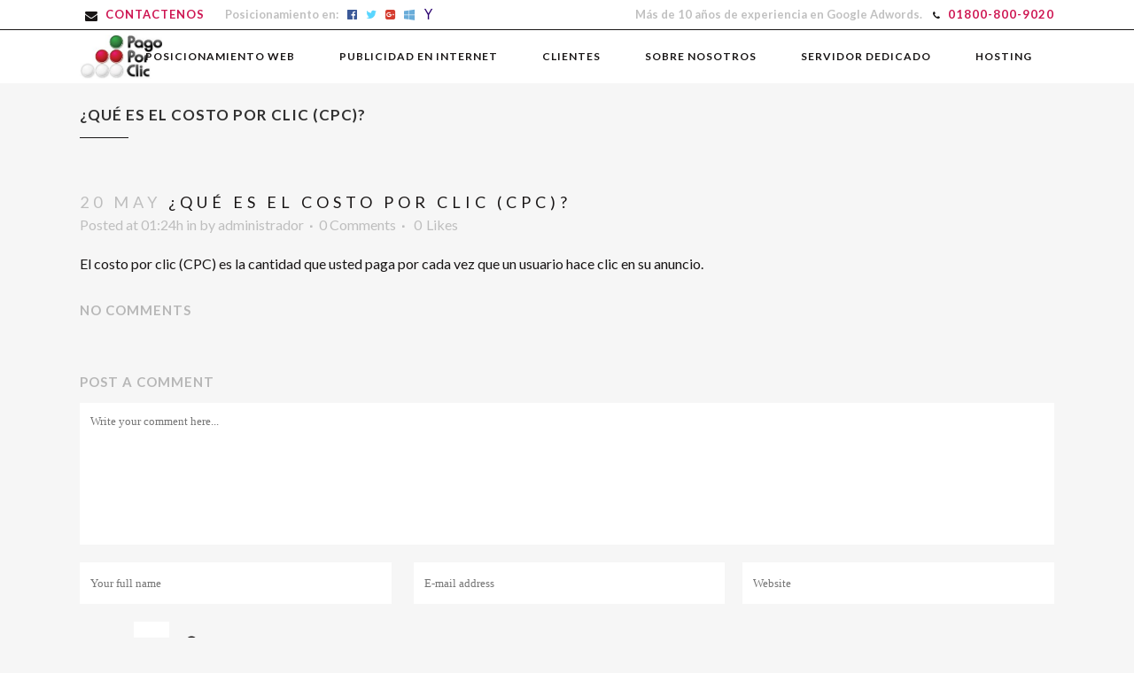

--- FILE ---
content_type: text/html; charset=UTF-8
request_url: http://www.pagoporclicmexico.com/newsite/ufaqs/costo-clic-cpc/
body_size: 50467
content:
<!DOCTYPE html>
<html lang="es-MX" prefix="og: http://ogp.me/ns#">
<head>
	<meta charset="UTF-8" />
	
	<title>¿Qué es el Costo Por Clic (CPC)? - PagoporClic Mexico</title>

				<meta name="viewport" content="width=device-width,initial-scale=1,user-scalable=no">
		
	<link rel="profile" href="http://gmpg.org/xfn/11" />
	<link rel="pingback" href="http://www.pagoporclicmexico.com/newsite/xmlrpc.php" />
	<link rel="shortcut icon" type="image/x-icon" href="http://www.pagoporclicmexico.com/newsite/wp-content/uploads/2016/05/favicon.ico">
	<link rel="apple-touch-icon" href="http://www.pagoporclicmexico.com/newsite/wp-content/uploads/2016/05/favicon.ico"/>
	<link href='//fonts.googleapis.com/css?family=Lekton:100,400,300,600,700,500,200&amp;subset=latin,latin-ext' rel='stylesheet' type='text/css'>
<link href='//fonts.googleapis.com/css?family=Lato:200,300,400,600,800&amp;subset=latin,latin-ext' rel='stylesheet' type='text/css'>

<!-- This site is optimized with the Yoast SEO plugin v4.2 - https://yoast.com/wordpress/plugins/seo/ -->
<meta name="robots" content="noindex,follow"/>
<link rel="canonical" href="http://www.pagoporclicmexico.com/newsite/ufaqs/costo-clic-cpc/" />
<meta property="og:locale" content="es_MX" />
<meta property="og:type" content="article" />
<meta property="og:title" content="¿Qué es el Costo Por Clic (CPC)? - PagoporClic Mexico" />
<meta property="og:description" content="El costo por clic (CPC) es la cantidad que usted paga por cada vez que un usuario hace clic en su anuncio." />
<meta property="og:url" content="http://www.pagoporclicmexico.com/newsite/ufaqs/costo-clic-cpc/" />
<meta property="og:site_name" content="PagoporClic Mexico" />
<meta name="twitter:card" content="summary" />
<meta name="twitter:description" content="El costo por clic (CPC) es la cantidad que usted paga por cada vez que un usuario hace clic en su anuncio." />
<meta name="twitter:title" content="¿Qué es el Costo Por Clic (CPC)? - PagoporClic Mexico" />
<!-- / Yoast SEO plugin. -->

<link rel='dns-prefetch' href='//fonts.googleapis.com' />
<link rel='dns-prefetch' href='//s.w.org' />
<link rel="alternate" type="application/rss+xml" title="PagoporClic Mexico &raquo; Feed" href="http://www.pagoporclicmexico.com/newsite/feed/" />
<link rel="alternate" type="application/rss+xml" title="PagoporClic Mexico &raquo; RSS de los comentarios" href="http://www.pagoporclicmexico.com/newsite/comments/feed/" />
<link rel="alternate" type="application/rss+xml" title="PagoporClic Mexico &raquo; ¿Qué es el Costo Por Clic (CPC)? RSS de los comentarios" href="http://www.pagoporclicmexico.com/newsite/ufaqs/costo-clic-cpc/feed/" />
		<script type="text/javascript">
			window._wpemojiSettings = {"baseUrl":"https:\/\/s.w.org\/images\/core\/emoji\/2.2.1\/72x72\/","ext":".png","svgUrl":"https:\/\/s.w.org\/images\/core\/emoji\/2.2.1\/svg\/","svgExt":".svg","source":{"concatemoji":"http:\/\/www.pagoporclicmexico.com\/newsite\/wp-includes\/js\/wp-emoji-release.min.js?ver=4.7.29"}};
			!function(t,a,e){var r,n,i,o=a.createElement("canvas"),l=o.getContext&&o.getContext("2d");function c(t){var e=a.createElement("script");e.src=t,e.defer=e.type="text/javascript",a.getElementsByTagName("head")[0].appendChild(e)}for(i=Array("flag","emoji4"),e.supports={everything:!0,everythingExceptFlag:!0},n=0;n<i.length;n++)e.supports[i[n]]=function(t){var e,a=String.fromCharCode;if(!l||!l.fillText)return!1;switch(l.clearRect(0,0,o.width,o.height),l.textBaseline="top",l.font="600 32px Arial",t){case"flag":return(l.fillText(a(55356,56826,55356,56819),0,0),o.toDataURL().length<3e3)?!1:(l.clearRect(0,0,o.width,o.height),l.fillText(a(55356,57331,65039,8205,55356,57096),0,0),e=o.toDataURL(),l.clearRect(0,0,o.width,o.height),l.fillText(a(55356,57331,55356,57096),0,0),e!==o.toDataURL());case"emoji4":return l.fillText(a(55357,56425,55356,57341,8205,55357,56507),0,0),e=o.toDataURL(),l.clearRect(0,0,o.width,o.height),l.fillText(a(55357,56425,55356,57341,55357,56507),0,0),e!==o.toDataURL()}return!1}(i[n]),e.supports.everything=e.supports.everything&&e.supports[i[n]],"flag"!==i[n]&&(e.supports.everythingExceptFlag=e.supports.everythingExceptFlag&&e.supports[i[n]]);e.supports.everythingExceptFlag=e.supports.everythingExceptFlag&&!e.supports.flag,e.DOMReady=!1,e.readyCallback=function(){e.DOMReady=!0},e.supports.everything||(r=function(){e.readyCallback()},a.addEventListener?(a.addEventListener("DOMContentLoaded",r,!1),t.addEventListener("load",r,!1)):(t.attachEvent("onload",r),a.attachEvent("onreadystatechange",function(){"complete"===a.readyState&&e.readyCallback()})),(r=e.source||{}).concatemoji?c(r.concatemoji):r.wpemoji&&r.twemoji&&(c(r.twemoji),c(r.wpemoji)))}(window,document,window._wpemojiSettings);
		</script>
		<style type="text/css">
img.wp-smiley,
img.emoji {
	display: inline !important;
	border: none !important;
	box-shadow: none !important;
	height: 1em !important;
	width: 1em !important;
	margin: 0 .07em !important;
	vertical-align: -0.1em !important;
	background: none !important;
	padding: 0 !important;
}
</style>
<link rel='stylesheet' id='layerslider-css'  href='http://www.pagoporclicmexico.com/newsite/wp-content/plugins/LayerSlider/static/css/layerslider.css?ver=5.6.7' type='text/css' media='all' />
<link rel='stylesheet' id='ls-google-fonts-css'  href='http://fonts.googleapis.com/css?family=Lato:100,300,regular,700,900%7COpen+Sans:300%7CIndie+Flower:regular%7COswald:300,regular,700&#038;subset=latin%2Clatin-ext' type='text/css' media='all' />
<link rel='stylesheet' id='cptch_stylesheet-css'  href='http://www.pagoporclicmexico.com/newsite/wp-content/plugins/captcha/css/front_end_style.css?ver=4.2.8' type='text/css' media='all' />
<link rel='stylesheet' id='dashicons-css'  href='http://www.pagoporclicmexico.com/newsite/wp-includes/css/dashicons.min.css?ver=4.7.29' type='text/css' media='all' />
<link rel='stylesheet' id='cptch_desktop_style-css'  href='http://www.pagoporclicmexico.com/newsite/wp-content/plugins/captcha/css/desktop_style.css?ver=4.2.8' type='text/css' media='all' />
<link rel='stylesheet' id='rs-plugin-settings-css'  href='http://www.pagoporclicmexico.com/newsite/wp-content/plugins/revslider/public/assets/css/settings.css?ver=5.2.5.1' type='text/css' media='all' />
<style id='rs-plugin-settings-inline-css' type='text/css'>
#rs-demo-id {}
</style>
<link rel='stylesheet' id='ewd-ufaq-style-css'  href='http://www.pagoporclicmexico.com/newsite/wp-content/plugins/ultimate-faqs/css/ewd-ufaq-styles.css?ver=4.7.29' type='text/css' media='all' />
<link rel='stylesheet' id='ewd-ufaq-rrssb-css'  href='http://www.pagoporclicmexico.com/newsite/wp-content/plugins/ultimate-faqs/css/rrssb-min.css?ver=4.7.29' type='text/css' media='all' />
<link rel='stylesheet' id='default_style-css'  href='http://www.pagoporclicmexico.com/newsite/wp-content/themes/pagoporclic/style.css?ver=4.7.29' type='text/css' media='all' />
<link rel='stylesheet' id='qode_font_awesome-css'  href='http://www.pagoporclicmexico.com/newsite/wp-content/themes/pagoporclic/css/font-awesome/css/font-awesome.min.css?ver=4.7.29' type='text/css' media='all' />
<link rel='stylesheet' id='qode_font_elegant-css'  href='http://www.pagoporclicmexico.com/newsite/wp-content/themes/pagoporclic/css/elegant-icons/style.min.css?ver=4.7.29' type='text/css' media='all' />
<link rel='stylesheet' id='qode_linea_icons-css'  href='http://www.pagoporclicmexico.com/newsite/wp-content/themes/pagoporclic/css/linea-icons/style.css?ver=4.7.29' type='text/css' media='all' />
<link rel='stylesheet' id='stylesheet-css'  href='http://www.pagoporclicmexico.com/newsite/wp-content/themes/pagoporclic/css/stylesheet.min.css?ver=4.7.29' type='text/css' media='all' />
<link rel='stylesheet' id='qode_print-css'  href='http://www.pagoporclicmexico.com/newsite/wp-content/themes/pagoporclic/css/print.css?ver=4.7.29' type='text/css' media='all' />
<link rel='stylesheet' id='mac_stylesheet-css'  href='http://www.pagoporclicmexico.com/newsite/wp-content/themes/pagoporclic/css/mac_stylesheet.css?ver=4.7.29' type='text/css' media='all' />
<link rel='stylesheet' id='webkit-css'  href='http://www.pagoporclicmexico.com/newsite/wp-content/themes/pagoporclic/css/webkit_stylesheet.css?ver=4.7.29' type='text/css' media='all' />
<link rel='stylesheet' id='style_dynamic-css'  href='http://www.pagoporclicmexico.com/newsite/wp-content/themes/pagoporclic/css/style_dynamic.css?ver=1463704593' type='text/css' media='all' />
<link rel='stylesheet' id='responsive-css'  href='http://www.pagoporclicmexico.com/newsite/wp-content/themes/pagoporclic/css/responsive.min.css?ver=4.7.29' type='text/css' media='all' />
<link rel='stylesheet' id='style_dynamic_responsive-css'  href='http://www.pagoporclicmexico.com/newsite/wp-content/themes/pagoporclic/css/style_dynamic_responsive.css?ver=1463704593' type='text/css' media='all' />
<link rel='stylesheet' id='js_composer_front-css'  href='http://www.pagoporclicmexico.com/newsite/wp-content/plugins/js_composer/assets/css/js_composer.min.css?ver=4.11.2.1' type='text/css' media='all' />
<link rel='stylesheet' id='custom_css-css'  href='http://www.pagoporclicmexico.com/newsite/wp-content/themes/pagoporclic/css/custom_css.css?ver=1463704593' type='text/css' media='all' />
<script type='text/javascript' src='http://www.pagoporclicmexico.com/newsite/wp-content/plugins/LayerSlider/static/js/greensock.js?ver=1.11.8'></script>
<script type='text/javascript' src='http://www.pagoporclicmexico.com/newsite/wp-includes/js/jquery/jquery.js?ver=1.12.4'></script>
<script type='text/javascript' src='http://www.pagoporclicmexico.com/newsite/wp-includes/js/jquery/jquery-migrate.min.js?ver=1.4.1'></script>
<script type='text/javascript'>
/* <![CDATA[ */
var LS_Meta = {"v":"5.6.7"};
/* ]]> */
</script>
<script type='text/javascript' src='http://www.pagoporclicmexico.com/newsite/wp-content/plugins/LayerSlider/static/js/layerslider.kreaturamedia.jquery.js?ver=5.6.7'></script>
<script type='text/javascript' src='http://www.pagoporclicmexico.com/newsite/wp-content/plugins/LayerSlider/static/js/layerslider.transitions.js?ver=5.6.7'></script>
<script type='text/javascript' src='http://www.pagoporclicmexico.com/newsite/wp-content/plugins/revslider/public/assets/js/jquery.themepunch.tools.min.js?ver=5.2.5.1'></script>
<script type='text/javascript' src='http://www.pagoporclicmexico.com/newsite/wp-content/plugins/revslider/public/assets/js/jquery.themepunch.revolution.min.js?ver=5.2.5.1'></script>
<script type='text/javascript'>
/* <![CDATA[ */
var ewd_ufaq_php_data = {"retrieving_results":"Retrieving Results..."};
/* ]]> */
</script>
<script type='text/javascript' src='http://www.pagoporclicmexico.com/newsite/wp-content/plugins/ultimate-faqs/js/ewd-ufaq-js.js?ver=4.7.29'></script>
<meta name="generator" content="Powered by LayerSlider 5.6.7 - Multi-Purpose, Responsive, Parallax, Mobile-Friendly Slider Plugin for WordPress." />
<!-- LayerSlider updates and docs at: https://kreaturamedia.com/layerslider-responsive-wordpress-slider-plugin/ -->
<link rel='https://api.w.org/' href='http://www.pagoporclicmexico.com/newsite/wp-json/' />
<link rel="EditURI" type="application/rsd+xml" title="RSD" href="http://www.pagoporclicmexico.com/newsite/xmlrpc.php?rsd" />
<link rel="wlwmanifest" type="application/wlwmanifest+xml" href="http://www.pagoporclicmexico.com/newsite/wp-includes/wlwmanifest.xml" /> 
<meta name="generator" content="WordPress 4.7.29" />
<link rel='shortlink' href='http://www.pagoporclicmexico.com/newsite/?p=15996' />
<link rel="alternate" type="application/json+oembed" href="http://www.pagoporclicmexico.com/newsite/wp-json/oembed/1.0/embed?url=http%3A%2F%2Fwww.pagoporclicmexico.com%2Fnewsite%2Fufaqs%2Fcosto-clic-cpc%2F" />
<link rel="alternate" type="text/xml+oembed" href="http://www.pagoporclicmexico.com/newsite/wp-json/oembed/1.0/embed?url=http%3A%2F%2Fwww.pagoporclicmexico.com%2Fnewsite%2Fufaqs%2Fcosto-clic-cpc%2F&#038;format=xml" />
    <script type="text/javascript">
        var ajaxurl = 'http://www.pagoporclicmexico.com/newsite/wp-admin/admin-ajax.php';
    </script>
		<style type="text/css">.recentcomments a{display:inline !important;padding:0 !important;margin:0 !important;}</style>
		<meta name="generator" content="Powered by Visual Composer - drag and drop page builder for WordPress."/>
<!--[if lte IE 9]><link rel="stylesheet" type="text/css" href="http://www.pagoporclicmexico.com/newsite/wp-content/plugins/js_composer/assets/css/vc_lte_ie9.min.css" media="screen"><![endif]--><!--[if IE  8]><link rel="stylesheet" type="text/css" href="http://www.pagoporclicmexico.com/newsite/wp-content/plugins/js_composer/assets/css/vc-ie8.min.css" media="screen"><![endif]--><meta name="generator" content="Powered by Slider Revolution 5.2.5.1 - responsive, Mobile-Friendly Slider Plugin for WordPress with comfortable drag and drop interface." />
<noscript><style type="text/css"> .wpb_animate_when_almost_visible { opacity: 1; }</style></noscript>    
</head>

<body class="ufaq-template-default single single-ufaq postid-15996  qode-theme-ver-9.2 wpb-js-composer js-comp-ver-4.11.2.1 vc_responsive" itemscope itemtype="http://schema.org/WebPage">

						<div class="wrapper">
	<div class="wrapper_inner">
	<!-- Google Analytics start -->
		<!-- Google Analytics end -->

	


<header class=" has_top scroll_header_top_area  fixed scrolled_not_transparent page_header">
    <div class="header_inner clearfix">

		<div class="header_top_bottom_holder">
			<div class="header_top clearfix" style='' >
							<div class="container">
					<div class="container_inner clearfix">
                    								<div class="left">
						<div class="inner">
						<span data-type="square"   class="qode_icon_shortcode fa-stack q_font_awsome_icon_square   " style="background-color: #ffffff;border: 0; "><i class="qode_icon_font_awesome fa fa-envelope qode_icon_element" style="font-size: 14px;color: #181515;" ></i></span> <a href="http://www.pagoporclicmexico.com/newsite/sobre-nosotros/contactenos/"><span style="font-weight:700;letter-spacing:1px;color:#CE1652">CONTACTENOS</span></a> <span style="padding-left:20px;font-weight:700;color:#C0C0C0">Posicionamiento en:</span><span style="padding-left:10px" class="qode_icon_shortcode  q_font_awsome_icon fa-1x  " data-hover-icon-color="#d8d8d8" data-type="normal"><a target="_self" href="http://www.pagoporclicmexico.com/newsite/publicidad-en-internet/redes-sociales/" itemprop="url"><i style="color: rgb(59, 89, 152);" class="qode_icon_font_awesome fa fa-facebook-official qode_icon_element"></i></a></span><span style="padding-left:10px" class="qode_icon_shortcode  q_font_awsome_icon fa-1x  " data-hover-icon-color="#d8d8d8" data-type="normal"><a target="_self" href="http://www.pagoporclicmexico.com/newsite/publicidad-en-internet/redes-sociales/" itemprop="url"><i style="color: rgb(89, 214, 255);" class="qode_icon_font_awesome fa fa-twitter qode_icon_element"></i></a></span><span style="padding-left:10px" class="qode_icon_shortcode  q_font_awsome_icon fa-1x  " data-hover-icon-color="#d8d8d8" data-type="normal"><a target="_self" href="http://www.pagoporclicmexico.com/newsite/publicidad-en-internet/redes-sociales/" itemprop="url"><i style="color: rgb(213, 61, 48);" class="qode_icon_font_awesome fa fa-google-plus-square qode_icon_element"></i></a></span><span style="padding-left:10px" class="qode_icon_shortcode  q_font_awsome_icon fa-1x  " data-hover-icon-color="#d8d8d8" data-type="normal"><a target="_self" href="http://www.pagoporclicmexico.com/newsite/publicidad-en-internet/redes-sociales/" itemprop="url"><i style="color: #69acd9;" class="qode_icon_font_awesome fa fa-windows qode_icon_element"></i></a></span><span style="padding-left:10px" class="qode_icon_shortcode  q_font_awsome_icon fa-1x  " data-hover-icon-color="#d8d8d8" data-type="normal"><a target="_self" href="http://www.pagoporclicmexico.com/newsite/publicidad-en-internet/redes-sociales/" itemprop="url"><i style="color: #2A0070;" class="qode_icon_font_awesome fa fa-yahoo qode_icon_element"></i></a></span>						</div>
					</div>
					<div class="right">
						<div class="inner">
						<span style="padding-left:20px;font-weight:700;color:#C0C0C0">Más de 10 años de experiencia en Google Adwords.</span> <span data-type="square"   class="qode_icon_shortcode fa-stack q_font_awsome_icon_square   " style="background-color: #ffffff;border: 0; "><i class="qode_icon_font_awesome fa fa-phone qode_icon_element" style="font-size: 10px;color: #181515;" ></i></span><a href="tel:+52-01800-800-9020"><span style="font-weight:700;letter-spacing:1px;color:#CE1652">01800-800-9020</span></a>						</div>
					</div>
				                    					</div>
				</div>
					</div>
		<div class="header_bottom clearfix" style='' >
		    				<div class="container">
					<div class="container_inner clearfix">
                    			                					<div class="header_inner_left">
                        													<div class="mobile_menu_button">
                                <span>
                                    <i class="qode_icon_font_awesome fa fa-bars " ></i>                                </span>
                            </div>
												<div class="logo_wrapper">
                            							<div class="q_logo">
								<a itemprop="url" href="http://www.pagoporclicmexico.com/newsite/">
									<img itemprop="image" class="normal" src="http://www.pagoporclicmexico.com/newsite/wp-content/uploads/2016/05/pagoporclic.jpg" alt="Logo"/>
									<img itemprop="image" class="light" src="http://www.pagoporclicmexico.com/newsite/wp-content/uploads/2016/05/pagoporclic.jpg" alt="Logo"/>
									<img itemprop="image" class="dark" src="http://www.pagoporclicmexico.com/newsite/wp-content/uploads/2016/05/pagoporclic.jpg" alt="Logo"/>
									<img itemprop="image" class="sticky" src="http://www.pagoporclicmexico.com/newsite/wp-content/uploads/2016/05/pagoporclic.jpg" alt="Logo"/>
									<img itemprop="image" class="mobile" src="http://www.pagoporclicmexico.com/newsite/wp-content/uploads/2016/05/pagoporclic.jpg" alt="Logo"/>
																	</a>
							</div>
                            						</div>
                                                					</div>
                    					                                                							<div class="header_inner_right">
                                <div class="side_menu_button_wrapper right">
																		                                    <div class="side_menu_button">
									
										                                                                                                                    </div>
                                </div>
							</div>
												
						
						<nav class="main_menu drop_down right">
						<ul id="menu-main-menu" class=""><li id="nav-menu-item-15812" class="menu-item menu-item-type-post_type menu-item-object-page menu-item-has-children  has_sub narrow"><a href="http://www.pagoporclicmexico.com/newsite/posicionamiento-web/" class=""><i class="menu_icon blank fa"></i><span>Posicionamiento Web</span><span class="plus"></span></a>
<div class="second"><div class="inner"><ul>
	<li id="nav-menu-item-15821" class="menu-item menu-item-type-post_type menu-item-object-page "><a href="http://www.pagoporclicmexico.com/newsite/posicionamiento-web/seo/" class=""><i class="menu_icon blank fa"></i><span>SEO</span><span class="plus"></span></a></li>
	<li id="nav-menu-item-15847" class="menu-item menu-item-type-post_type menu-item-object-page "><a href="http://www.pagoporclicmexico.com/newsite/posicionamiento-web/posicionamiento-pagina-web/" class=""><i class="menu_icon blank fa"></i><span>Paquetes SEO</span><span class="plus"></span></a></li>
	<li id="nav-menu-item-15883" class="menu-item menu-item-type-post_type menu-item-object-page "><a href="http://www.pagoporclicmexico.com/newsite/posicionamiento-web/diseno-meta-tags/" class=""><i class="menu_icon blank fa"></i><span>Diseño de Meta Tags</span><span class="plus"></span></a></li>
	<li id="nav-menu-item-15888" class="menu-item menu-item-type-post_type menu-item-object-page "><a href="http://www.pagoporclicmexico.com/newsite/posicionamiento-web/optimizacion-de-contenido/" class=""><i class="menu_icon blank fa"></i><span>Optimización de Contenido</span><span class="plus"></span></a></li>
	<li id="nav-menu-item-15893" class="menu-item menu-item-type-post_type menu-item-object-page "><a href="http://www.pagoporclicmexico.com/newsite/posicionamiento-web/analisis-competitivo/" class=""><i class="menu_icon blank fa"></i><span>Análisis Competitivo</span><span class="plus"></span></a></li>
	<li id="nav-menu-item-15900" class="menu-item menu-item-type-post_type menu-item-object-page "><a href="http://www.pagoporclicmexico.com/newsite/posicionamiento-web/link-building/" class=""><i class="menu_icon blank fa"></i><span>Link Building</span><span class="plus"></span></a></li>
	<li id="nav-menu-item-15922" class="menu-item menu-item-type-post_type menu-item-object-page "><a href="http://www.pagoporclicmexico.com/newsite/posicionamiento-web/preguntas-frecuentes/" class=""><i class="menu_icon blank fa"></i><span>Preguntas Frecuentes</span><span class="plus"></span></a></li>
</ul></div></div>
</li>
<li id="nav-menu-item-15942" class="menu-item menu-item-type-post_type menu-item-object-page menu-item-has-children  has_sub narrow"><a href="http://www.pagoporclicmexico.com/newsite/publicidad-en-intenet/" class=""><i class="menu_icon blank fa"></i><span>Publicidad en Internet</span><span class="plus"></span></a>
<div class="second"><div class="inner"><ul>
	<li id="nav-menu-item-15960" class="menu-item menu-item-type-post_type menu-item-object-page "><a href="http://www.pagoporclicmexico.com/newsite/publicidad-en-intenet/google-adwards/" class=""><i class="menu_icon blank fa"></i><span>Google Adwards</span><span class="plus"></span></a></li>
	<li id="nav-menu-item-15968" class="menu-item menu-item-type-post_type menu-item-object-page "><a href="http://www.pagoporclicmexico.com/newsite/publicidad-en-intenet/yahoo-search/" class=""><i class="menu_icon blank fa"></i><span>Yahoo! Search</span><span class="plus"></span></a></li>
	<li id="nav-menu-item-15976" class="menu-item menu-item-type-post_type menu-item-object-page "><a href="http://www.pagoporclicmexico.com/newsite/publicidad-en-intenet/redes-sociales/" class=""><i class="menu_icon blank fa"></i><span>Redes Sociales</span><span class="plus"></span></a></li>
	<li id="nav-menu-item-15982" class="menu-item menu-item-type-post_type menu-item-object-page "><a href="http://www.pagoporclicmexico.com/newsite/publicidad-en-intenet/preguntas-frecuentes/" class=""><i class="menu_icon blank fa"></i><span>Preguntas Frecuentes</span><span class="plus"></span></a></li>
</ul></div></div>
</li>
<li id="nav-menu-item-16035" class="menu-item menu-item-type-post_type menu-item-object-page  narrow"><a href="http://www.pagoporclicmexico.com/newsite/sobre-nosotros/clientes/" class=""><i class="menu_icon blank fa"></i><span>Clientes</span><span class="plus"></span></a></li>
<li id="nav-menu-item-16057" class="menu-item menu-item-type-post_type menu-item-object-page menu-item-has-children  has_sub narrow"><a href="http://www.pagoporclicmexico.com/newsite/sobre-nosotros/" class=""><i class="menu_icon blank fa"></i><span>Sobre Nosotros</span><span class="plus"></span></a>
<div class="second"><div class="inner"><ul>
	<li id="nav-menu-item-16072" class="menu-item menu-item-type-post_type menu-item-object-page "><a href="http://www.pagoporclicmexico.com/newsite/sobre-nosotros/aviso-legal/" class=""><i class="menu_icon blank fa"></i><span>Aviso Legal</span><span class="plus"></span></a></li>
	<li id="nav-menu-item-16071" class="menu-item menu-item-type-post_type menu-item-object-page "><a href="http://www.pagoporclicmexico.com/newsite/sobre-nosotros/aviso-de-privacidad/" class=""><i class="menu_icon blank fa"></i><span>Aviso de Privacidad</span><span class="plus"></span></a></li>
</ul></div></div>
</li>
<li id="nav-menu-item-16047" class="menu-item menu-item-type-custom menu-item-object-custom  narrow"><a href="https://servidoresdedicados.com.mx/" class=""><i class="menu_icon blank fa"></i><span>Servidor Dedicado</span><span class="plus"></span></a></li>
<li id="nav-menu-item-16048" class="menu-item menu-item-type-custom menu-item-object-custom  narrow"><a href="https://serveris.mx/hosting" class=""><i class="menu_icon blank fa"></i><span>Hosting</span><span class="plus"></span></a></li>
</ul>						</nav>
						                        										<nav class="mobile_menu">
                        <ul id="menu-main-menu-1" class=""><li id="mobile-menu-item-15812" class="menu-item menu-item-type-post_type menu-item-object-page menu-item-has-children  has_sub"><a href="http://www.pagoporclicmexico.com/newsite/posicionamiento-web/" class=""><span>Posicionamiento Web</span></a><span class="mobile_arrow"><i class="fa fa-angle-right"></i><i class="fa fa-angle-down"></i></span>
<ul class="sub_menu">
	<li id="mobile-menu-item-15821" class="menu-item menu-item-type-post_type menu-item-object-page "><a href="http://www.pagoporclicmexico.com/newsite/posicionamiento-web/seo/" class=""><span>SEO</span></a><span class="mobile_arrow"><i class="fa fa-angle-right"></i><i class="fa fa-angle-down"></i></span></li>
	<li id="mobile-menu-item-15847" class="menu-item menu-item-type-post_type menu-item-object-page "><a href="http://www.pagoporclicmexico.com/newsite/posicionamiento-web/posicionamiento-pagina-web/" class=""><span>Paquetes SEO</span></a><span class="mobile_arrow"><i class="fa fa-angle-right"></i><i class="fa fa-angle-down"></i></span></li>
	<li id="mobile-menu-item-15883" class="menu-item menu-item-type-post_type menu-item-object-page "><a href="http://www.pagoporclicmexico.com/newsite/posicionamiento-web/diseno-meta-tags/" class=""><span>Diseño de Meta Tags</span></a><span class="mobile_arrow"><i class="fa fa-angle-right"></i><i class="fa fa-angle-down"></i></span></li>
	<li id="mobile-menu-item-15888" class="menu-item menu-item-type-post_type menu-item-object-page "><a href="http://www.pagoporclicmexico.com/newsite/posicionamiento-web/optimizacion-de-contenido/" class=""><span>Optimización de Contenido</span></a><span class="mobile_arrow"><i class="fa fa-angle-right"></i><i class="fa fa-angle-down"></i></span></li>
	<li id="mobile-menu-item-15893" class="menu-item menu-item-type-post_type menu-item-object-page "><a href="http://www.pagoporclicmexico.com/newsite/posicionamiento-web/analisis-competitivo/" class=""><span>Análisis Competitivo</span></a><span class="mobile_arrow"><i class="fa fa-angle-right"></i><i class="fa fa-angle-down"></i></span></li>
	<li id="mobile-menu-item-15900" class="menu-item menu-item-type-post_type menu-item-object-page "><a href="http://www.pagoporclicmexico.com/newsite/posicionamiento-web/link-building/" class=""><span>Link Building</span></a><span class="mobile_arrow"><i class="fa fa-angle-right"></i><i class="fa fa-angle-down"></i></span></li>
	<li id="mobile-menu-item-15922" class="menu-item menu-item-type-post_type menu-item-object-page "><a href="http://www.pagoporclicmexico.com/newsite/posicionamiento-web/preguntas-frecuentes/" class=""><span>Preguntas Frecuentes</span></a><span class="mobile_arrow"><i class="fa fa-angle-right"></i><i class="fa fa-angle-down"></i></span></li>
</ul>
</li>
<li id="mobile-menu-item-15942" class="menu-item menu-item-type-post_type menu-item-object-page menu-item-has-children  has_sub"><a href="http://www.pagoporclicmexico.com/newsite/publicidad-en-intenet/" class=""><span>Publicidad en Internet</span></a><span class="mobile_arrow"><i class="fa fa-angle-right"></i><i class="fa fa-angle-down"></i></span>
<ul class="sub_menu">
	<li id="mobile-menu-item-15960" class="menu-item menu-item-type-post_type menu-item-object-page "><a href="http://www.pagoporclicmexico.com/newsite/publicidad-en-intenet/google-adwards/" class=""><span>Google Adwards</span></a><span class="mobile_arrow"><i class="fa fa-angle-right"></i><i class="fa fa-angle-down"></i></span></li>
	<li id="mobile-menu-item-15968" class="menu-item menu-item-type-post_type menu-item-object-page "><a href="http://www.pagoporclicmexico.com/newsite/publicidad-en-intenet/yahoo-search/" class=""><span>Yahoo! Search</span></a><span class="mobile_arrow"><i class="fa fa-angle-right"></i><i class="fa fa-angle-down"></i></span></li>
	<li id="mobile-menu-item-15976" class="menu-item menu-item-type-post_type menu-item-object-page "><a href="http://www.pagoporclicmexico.com/newsite/publicidad-en-intenet/redes-sociales/" class=""><span>Redes Sociales</span></a><span class="mobile_arrow"><i class="fa fa-angle-right"></i><i class="fa fa-angle-down"></i></span></li>
	<li id="mobile-menu-item-15982" class="menu-item menu-item-type-post_type menu-item-object-page "><a href="http://www.pagoporclicmexico.com/newsite/publicidad-en-intenet/preguntas-frecuentes/" class=""><span>Preguntas Frecuentes</span></a><span class="mobile_arrow"><i class="fa fa-angle-right"></i><i class="fa fa-angle-down"></i></span></li>
</ul>
</li>
<li id="mobile-menu-item-16035" class="menu-item menu-item-type-post_type menu-item-object-page "><a href="http://www.pagoporclicmexico.com/newsite/sobre-nosotros/clientes/" class=""><span>Clientes</span></a><span class="mobile_arrow"><i class="fa fa-angle-right"></i><i class="fa fa-angle-down"></i></span></li>
<li id="mobile-menu-item-16057" class="menu-item menu-item-type-post_type menu-item-object-page menu-item-has-children  has_sub"><a href="http://www.pagoporclicmexico.com/newsite/sobre-nosotros/" class=""><span>Sobre Nosotros</span></a><span class="mobile_arrow"><i class="fa fa-angle-right"></i><i class="fa fa-angle-down"></i></span>
<ul class="sub_menu">
	<li id="mobile-menu-item-16072" class="menu-item menu-item-type-post_type menu-item-object-page "><a href="http://www.pagoporclicmexico.com/newsite/sobre-nosotros/aviso-legal/" class=""><span>Aviso Legal</span></a><span class="mobile_arrow"><i class="fa fa-angle-right"></i><i class="fa fa-angle-down"></i></span></li>
	<li id="mobile-menu-item-16071" class="menu-item menu-item-type-post_type menu-item-object-page "><a href="http://www.pagoporclicmexico.com/newsite/sobre-nosotros/aviso-de-privacidad/" class=""><span>Aviso de Privacidad</span></a><span class="mobile_arrow"><i class="fa fa-angle-right"></i><i class="fa fa-angle-down"></i></span></li>
</ul>
</li>
<li id="mobile-menu-item-16047" class="menu-item menu-item-type-custom menu-item-object-custom "><a href="https://servidoresdedicados.com.mx/" class=""><span>Servidor Dedicado</span></a><span class="mobile_arrow"><i class="fa fa-angle-right"></i><i class="fa fa-angle-down"></i></span></li>
<li id="mobile-menu-item-16048" class="menu-item menu-item-type-custom menu-item-object-custom "><a href="https://serveris.mx/hosting" class=""><span>Hosting</span></a><span class="mobile_arrow"><i class="fa fa-angle-right"></i><i class="fa fa-angle-down"></i></span></li>
</ul>					</nav>
			                    					</div>
				</div>
				</div>
	</div>
	</div>

</header>
		

    		<a id='back_to_top' href='#'>
			<span class="fa-stack">
				<i class="fa fa-arrow-up" style=""></i>
			</span>
		</a>
	    	
    
		
	
    
<div class="content ">
						<div class="content_inner  ">
						<div class="title_outer title_without_animation"    data-height="193">
		<div class="title title_size_small  position_left " style="height:193px;">
			<div class="image not_responsive"></div>
										<div class="title_holder"  style="padding-top:93px;height:100px;">
					<div class="container">
						<div class="container_inner clearfix">
								<div class="title_subtitle_holder" >
                                                                									<h1 ><span>¿Qué es el Costo Por Clic (CPC)?</span></h1>
																			<span class="separator small left"  ></span>
																	
																										                                                            </div>
						</div>
					</div>
				</div>
								</div>
			</div>
										<div class="container">
														<div class="container_inner default_template_holder" >
															<div class="blog_single blog_holder">
								<article id="post-15996" class="post-15996 ufaq type-ufaq status-publish hentry ufaq-category-terminologia">
			<div class="post_content_holder">
								<div class="post_text">
					<div class="post_text_inner">
						<h2 itemprop="headings" class="entry_title"><span itemprop="dateCreated" class="date entry_date updated">20 May<meta itemprop="interactionCount" content="UserComments: 0"/></span> ¿Qué es el Costo Por Clic (CPC)?</h2>
						<div class="post_info">
							<span class="time">Posted at 01:24h</span>
							in 							<span class="post_author">
								by								<a itemprop="author" class="post_author_link" href="http://www.pagoporclicmexico.com/newsite/author/administrador/">administrador</a>
							</span>
															<span class="dots"><i class="fa fa-square"></i></span><a itemprop="url" class="post_comments" href="http://www.pagoporclicmexico.com/newsite/ufaqs/costo-clic-cpc/#respond" target="_self">0 Comments</a>
							                                        <span class="dots"><i class="fa fa-square"></i></span>
        <div class="blog_like">
            <a  href="#" class="qode-like" id="qode-like-15996" title="Like this">0<span>  Likes</span></a>        </div>
        						</div>
						<p>El costo por clic (CPC) es la cantidad que usted paga por cada vez que un usuario hace clic en su anuncio.</p>
					</div>
				</div>
			</div>
		
	    	</article>													<div class="comment_holder clearfix" id="comments">
<div class="comment_number"><div class="comment_number_inner"><h5>No Comments</h5></div></div>
<div class="comments">
</div></div>
 <div class="comment_pager">
	<p></p>
 </div>
 <div class="comment_form">
		<div id="respond" class="comment-respond">
		<h3 id="reply-title" class="comment-reply-title"><h5>Post A Comment</h5> <small><a rel="nofollow" id="cancel-comment-reply-link" href="/newsite/ufaqs/costo-clic-cpc/#respond" style="display:none;">Cancel Reply</a></small></h3>			<form action="http://www.pagoporclicmexico.com/newsite/wp-comments-post.php" method="post" id="commentform" class="comment-form">
				<textarea id="comment" placeholder="Write your comment here..." name="comment" cols="45" rows="8" aria-required="true"></textarea><div class="three_columns clearfix"><div class="column1"><div class="column_inner"><input id="author" name="author" placeholder="Your full name" type="text" value="" aria-required='true' /></div></div>
<div class="column2"><div class="column_inner"><input id="email" name="email" placeholder="E-mail address" type="text" value="" aria-required='true' /></div></div>
<div class="column3"><div class="column_inner"><input id="url" name="url" type="text" placeholder="Website" value="" /></div></div></div>
<p class="cptch_block"><span class="cptch_wrap">
				<label class="cptch_label" for="cptch_input_17">
					<span class="cptch_span">9</span>
					<span class="cptch_span">&nbsp;&#43;&nbsp;</span>
					<span class="cptch_span">6</span>
					<span class="cptch_span">&nbsp;=&nbsp;</span>
					<span class="cptch_span"><input id="cptch_input_17" class="cptch_input cptch_wp_comments" type="text" autocomplete="off" name="cptch_number" value="" maxlength="2" size="2" aria-required="true" required="required" style="margin-bottom:0;display:inline;font-size: 12px;width: 40px;" /></span>
					<input type="hidden" name="cptch_result" value="NYkr" />
					<input type="hidden" name="cptch_time" value="1769034588" />
					<input type="hidden" name="cptch_form" value="wp_comments" />
				</label><span class="cptch_reload_button_wrap hide-if-no-js">
					<noscript>
						<style type="text/css">
							.hide-if-no-js {
								display: none !important;
							}
						</style>
					</noscript>
					<span class="cptch_reload_button dashicons dashicons-update"></span>
				</span></span></p><p class="form-submit"><input name="submit" type="submit" id="submit_comment" class="submit" value="Submit" /> <input type='hidden' name='comment_post_ID' value='15996' id='comment_post_ID' />
<input type='hidden' name='comment_parent' id='comment_parent' value='0' />
</p>			</form>
			</div><!-- #respond -->
	</div>
						
								
							


						                        </div>

                    					</div>
                                 </div>
	


		
	</div>
</div>



	<footer >
		<div class="footer_inner clearfix">
				<div class="footer_top_holder">
            			<div class="footer_top footer_top_full">
																	<div class="three_columns clearfix">
								<div class="column1 footer_col1">
									<div class="column_inner">
										<ul><li><a title="Pulicidad en Internet" href="http://www.pagoporclicmexico.com/newsite/publicidad-en-intenet/"><span data-type="square"   class="qode_icon_shortcode fa-stack q_font_awsome_icon_square   " style="background-color: #262626;border: 0; "><i class="qode_icon_font_awesome fa fa-check qode_icon_element" style="font-size: 14px;color: #ffffff;" ></i></span> Pay Per Click | Pago Por Clic</a></li>
<li><a title="Publicidad en Google Adwords" href="http://www.pagoporclicmexico.com/newsite/publicidad-en-intenet/google-adwards/"><span data-type="square"   class="qode_icon_shortcode fa-stack q_font_awsome_icon_square   " style="background-color: #262626;border: 0; "><i class="qode_icon_font_awesome fa fa-check qode_icon_element" style="font-size: 14px;color: #ffffff;" ></i></span> Google Adwords</a></li>
<li><a title="Yahoo Search Marketing" href="http://www.pagoporclicmexico.com/newsite/publicidad-en-internet/yahoo-search/"><span data-type="square"   class="qode_icon_shortcode fa-stack q_font_awsome_icon_square   " style="background-color: #262626;border: 0; "><i class="qode_icon_font_awesome fa fa-check qode_icon_element" style="font-size: 14px;color: #ffffff;" ></i></span> Yahoo! Search</a></li>
<li><a title="Publicidad en Redes Sociales - Facebook, MySpace &amp; Twitter" href="http://www.pagoporclicmexico.com/newsite/publicidad-en-internet/redes-sociales/"><span data-type="square"   class="qode_icon_shortcode fa-stack q_font_awsome_icon_square   " style="background-color: #262626;border: 0; "><i class="qode_icon_font_awesome fa fa-check qode_icon_element" style="font-size: 14px;color: #ffffff;" ></i></span> Redes Sociales</a></li>
<li><a href="http://www.pagoporclicmexico.com/newsite/sobre-nosotros/aviso-legal/" rel="nofollow"><span data-type="square"   class="qode_icon_shortcode fa-stack q_font_awsome_icon_square   " style="background-color: #262626;border: 0; "><i class="qode_icon_font_awesome fa fa-check qode_icon_element" style="font-size: 14px;color: #ffffff;" ></i></span> Aviso Legal</a></li><li><a href="http://www.pagoporclicmexico.com/newsite/sobre-nosotros/google-disclaimer/" rel="nofollow"><span data-type="square"   class="qode_icon_shortcode fa-stack q_font_awsome_icon_square   " style="background-color: #262626;border: 0; "><i class="qode_icon_font_awesome fa fa-check qode_icon_element" style="font-size: 14px;color: #ffffff;" ></i></span> Trabajando con terceros</a></li>
</ul>									</div>
								</div>
								<div class="column2 footer_col2">
									<div class="column_inner">
										<ul><li><a title="Posicionamiento Web en Buscadores" href="posicionamiento-web/"><span data-type="square"   class="qode_icon_shortcode fa-stack q_font_awsome_icon_square   " style="background-color: #262626;border: 0; "><i class="qode_icon_font_awesome fa fa-check qode_icon_element" style="font-size: 14px;color: #ffffff;" ></i></span> Posicionamiento Web</a></li>
<li><a title="Optimización para motores de Búsqueda" href="http://www.pagoporclicmexico.com/newsite/posicionamiento-web/seo"><span data-type="square"   class="qode_icon_shortcode fa-stack q_font_awsome_icon_square   " style="background-color: #262626;border: 0; "><i class="qode_icon_font_awesome fa fa-check qode_icon_element" style="font-size: 14px;color: #ffffff;" ></i></span> SEO</a></li>
<li><a title="Análisis de sus Competidores" href="http://www.pagoporclicmexico.com/newsite/posicionamiento-web/analisis-competitivo"><span data-type="square"   class="qode_icon_shortcode fa-stack q_font_awsome_icon_square   " style="background-color: #262626;border: 0; "><i class="qode_icon_font_awesome fa fa-check qode_icon_element" style="font-size: 14px;color: #ffffff;" ></i></span> Análisis Competitivo</a></li>
<li><a title="Campañas de Enlaces" href="http://www.pagoporclicmexico.com/newsite/posicionamiento-web/link-building"><span data-type="square"   class="qode_icon_shortcode fa-stack q_font_awsome_icon_square   " style="background-color: #262626;border: 0; "><i class="qode_icon_font_awesome fa fa-check qode_icon_element" style="font-size: 14px;color: #ffffff;" ></i></span> Link Building</a></li>
<li><a href="http://www.pagoporclicmexico.com/newsite/page-sitemap.xml" title="Mapa del Sitio" target="_blank"><span data-type="square"   class="qode_icon_shortcode fa-stack q_font_awsome_icon_square   " style="background-color: #262626;border: 0; "><i class="qode_icon_font_awesome fa fa-check qode_icon_element" style="font-size: 14px;color: #ffffff;" ></i></span> Mapa del Sitio</a></li><li><a href="http://www.pagoporclicmexico.com/newsite/sobre-nosotros/aviso-de-privacidad" rel="nofollow"><span data-type="square"   class="qode_icon_shortcode fa-stack q_font_awsome_icon_square   " style="background-color: #262626;border: 0; "><i class="qode_icon_font_awesome fa fa-check qode_icon_element" style="font-size: 14px;color: #ffffff;" ></i></span> Aviso de Privacidad</a></li>
</ul>									</div>
								</div>
								<div class="column3 footer_col3">
									<div class="column_inner">
										<ul>
<li><strong>Conmutador 01800-800-9020</strong></li>
<li>Servidores y Sistemas S.A. de C.V.</li>
<li>Prol. Paseo de la Reforma 51 Piso 8</li>
<li>Col. Lomas Altas México D.F. 05000</li>
</ul>									</div>
								</div>
							</div>
													</div>
					</div>
							<div class="footer_bottom_holder">
                								<div class="container">
					<div class="container_inner">
										<div class="three_columns footer_bottom_columns clearfix">
					<div class="column1 footer_bottom_column">
						<div class="column_inner">
							<div class="footer_bottom">
								<img width="67" style="position:relative;top:30px;left:0px;" src="http://www.pagoporclicmexico.com/newsite/img/seo-certificacion-posicionamiento-web.png" alt="Pay Per Click Management"> 							</div>
						</div>
					</div>
					<div class="column2 footer_bottom_column">
						<div class="column_inner">
							<div class="footer_bottom">
								<div class="textwidget widget-text"><p>PagoporClicMexico.com es una división de Serveris<br /><a href="https://serveris.mx"><img style="position:relative;top:20px;left:0px;" width="154" src="http://www.pagoporclicmexico.com/newsite/img/logo-serveris-blanco.png" alt="Serveris"></a></p>
</div>							</div>
						</div>
					</div>
					<div class="column3 footer_bottom_column">
						<div class="column_inner">
							<div class="footer_bottom">
								<div style="position:relative;top:35px;right:30px;"><span class='q_social_icon_holder normal_social' data-hover-color=#54a4c3><a itemprop='url' href='http://www.facebook.com' target='_blank'><span aria-hidden="true" class="qode_icon_font_elegant social_facebook  simple_social" style="color: #ffffff;margin: 0 5px 0 0;font-size: 18px;" ></span></a></span><span class='q_social_icon_holder normal_social' data-hover-color=#54a4c3><a itemprop='url' href=' http://twitter.com' target='_blank'><span aria-hidden="true" class="qode_icon_font_elegant social_twitter  simple_social" style="color: #ffffff;margin: 0 5px 0 0;font-size: 18px;" ></span></a></span><span class='q_social_icon_holder normal_social' data-hover-color=#54a4c3><a itemprop='url' href='https://plus.google.com/105308715113061033894' target='_self'><span aria-hidden="true" class="qode_icon_font_elegant social_googleplus  simple_social" style="color: #ffffff;margin: 0 5px 0 0;font-size: 18px;" ></span></a></span></div>							</div>
						</div>
					</div>
				</div>
									</div>
			</div>
						</div>
				</div>
	</footer>
		
</div>
</div>
<script type='text/javascript' src='http://www.pagoporclicmexico.com/newsite/wp-includes/js/jquery/ui/core.min.js?ver=1.11.4'></script>
<script type='text/javascript' src='http://www.pagoporclicmexico.com/newsite/wp-includes/js/jquery/ui/effect.min.js?ver=1.11.4'></script>
<script type='text/javascript' src='http://www.pagoporclicmexico.com/newsite/wp-includes/js/jquery/ui/widget.min.js?ver=1.11.4'></script>
<script type='text/javascript' src='http://www.pagoporclicmexico.com/newsite/wp-includes/js/jquery/ui/position.min.js?ver=1.11.4'></script>
<script type='text/javascript' src='http://www.pagoporclicmexico.com/newsite/wp-includes/js/jquery/ui/menu.min.js?ver=1.11.4'></script>
<script type='text/javascript' src='http://www.pagoporclicmexico.com/newsite/wp-includes/js/wp-a11y.min.js?ver=4.7.29'></script>
<script type='text/javascript'>
/* <![CDATA[ */
var uiAutocompleteL10n = {"noResults":"Sin resultados.","oneResult":"1 resultado encontrado. Utiliza las teclas de flecha arriba y abajo para navegar.","manyResults":"%d resultados encontrados. Utiliza las teclas arriba y abajo para navegar.","itemSelected":"Elemento seleccionado."};
/* ]]> */
</script>
<script type='text/javascript' src='http://www.pagoporclicmexico.com/newsite/wp-includes/js/jquery/ui/autocomplete.min.js?ver=1.11.4'></script>
<script type='text/javascript' src='http://www.pagoporclicmexico.com/newsite/wp-includes/js/jquery/ui/effect-blind.min.js?ver=1.11.4'></script>
<script type='text/javascript' src='http://www.pagoporclicmexico.com/newsite/wp-includes/js/jquery/ui/effect-bounce.min.js?ver=1.11.4'></script>
<script type='text/javascript' src='http://www.pagoporclicmexico.com/newsite/wp-includes/js/jquery/ui/effect-clip.min.js?ver=1.11.4'></script>
<script type='text/javascript' src='http://www.pagoporclicmexico.com/newsite/wp-includes/js/jquery/ui/effect-drop.min.js?ver=1.11.4'></script>
<script type='text/javascript' src='http://www.pagoporclicmexico.com/newsite/wp-includes/js/jquery/ui/effect-explode.min.js?ver=1.11.4'></script>
<script type='text/javascript' src='http://www.pagoporclicmexico.com/newsite/wp-includes/js/jquery/ui/effect-fade.min.js?ver=1.11.4'></script>
<script type='text/javascript' src='http://www.pagoporclicmexico.com/newsite/wp-includes/js/jquery/ui/effect-fold.min.js?ver=1.11.4'></script>
<script type='text/javascript' src='http://www.pagoporclicmexico.com/newsite/wp-includes/js/jquery/ui/effect-highlight.min.js?ver=1.11.4'></script>
<script type='text/javascript' src='http://www.pagoporclicmexico.com/newsite/wp-includes/js/jquery/ui/effect-pulsate.min.js?ver=1.11.4'></script>
<script type='text/javascript' src='http://www.pagoporclicmexico.com/newsite/wp-includes/js/jquery/ui/effect-size.min.js?ver=1.11.4'></script>
<script type='text/javascript' src='http://www.pagoporclicmexico.com/newsite/wp-includes/js/jquery/ui/effect-scale.min.js?ver=1.11.4'></script>
<script type='text/javascript' src='http://www.pagoporclicmexico.com/newsite/wp-includes/js/jquery/ui/effect-shake.min.js?ver=1.11.4'></script>
<script type='text/javascript' src='http://www.pagoporclicmexico.com/newsite/wp-includes/js/jquery/ui/effect-slide.min.js?ver=1.11.4'></script>
<script type='text/javascript' src='http://www.pagoporclicmexico.com/newsite/wp-includes/js/jquery/ui/effect-transfer.min.js?ver=1.11.4'></script>
<script type='text/javascript'>
/* <![CDATA[ */
var qodeLike = {"ajaxurl":"http:\/\/www.pagoporclicmexico.com\/newsite\/wp-admin\/admin-ajax.php"};
/* ]]> */
</script>
<script type='text/javascript' src='http://www.pagoporclicmexico.com/newsite/wp-content/themes/pagoporclic/js/qode-like.min.js?ver=4.7.29'></script>
<script type='text/javascript' src='http://www.pagoporclicmexico.com/newsite/wp-content/themes/pagoporclic/js/plugins.js?ver=4.7.29'></script>
<script type='text/javascript' src='http://www.pagoporclicmexico.com/newsite/wp-content/themes/pagoporclic/js/jquery.carouFredSel-6.2.1.min.js?ver=4.7.29'></script>
<script type='text/javascript' src='http://www.pagoporclicmexico.com/newsite/wp-content/themes/pagoporclic/js/lemmon-slider.min.js?ver=4.7.29'></script>
<script type='text/javascript' src='http://www.pagoporclicmexico.com/newsite/wp-content/themes/pagoporclic/js/jquery.fullPage.min.js?ver=4.7.29'></script>
<script type='text/javascript' src='http://www.pagoporclicmexico.com/newsite/wp-content/themes/pagoporclic/js/jquery.mousewheel.min.js?ver=4.7.29'></script>
<script type='text/javascript' src='http://www.pagoporclicmexico.com/newsite/wp-content/themes/pagoporclic/js/jquery.touchSwipe.min.js?ver=4.7.29'></script>
<script type='text/javascript' src='http://www.pagoporclicmexico.com/newsite/wp-content/plugins/js_composer/assets/lib/bower/isotope/dist/isotope.pkgd.min.js?ver=4.11.2.1'></script>
<script type='text/javascript' src='http://www.pagoporclicmexico.com/newsite/wp-content/themes/pagoporclic/js/default_dynamic.js?ver=1463704593'></script>
<script type='text/javascript' src='http://www.pagoporclicmexico.com/newsite/wp-content/themes/pagoporclic/js/default.js?ver=4.7.29'></script>
<script type='text/javascript' src='http://www.pagoporclicmexico.com/newsite/wp-content/themes/pagoporclic/js/custom_js.js?ver=1463704593'></script>
<script type='text/javascript' src='http://www.pagoporclicmexico.com/newsite/wp-includes/js/comment-reply.min.js?ver=4.7.29'></script>
<script type='text/javascript' src='http://www.pagoporclicmexico.com/newsite/wp-content/plugins/js_composer/assets/js/dist/js_composer_front.min.js?ver=4.11.2.1'></script>
<script type='text/javascript' src='http://www.pagoporclicmexico.com/newsite/wp-includes/js/wp-embed.min.js?ver=4.7.29'></script>
<script type='text/javascript'>
/* <![CDATA[ */
var cptch_vars = {"nonce":"9a127a5403","ajaxurl":"http:\/\/www.pagoporclicmexico.com\/newsite\/wp-admin\/admin-ajax.php","enlarge":"0"};
/* ]]> */
</script>
<script type='text/javascript' src='http://www.pagoporclicmexico.com/newsite/wp-content/plugins/captcha/js/front_end_script.js?ver=4.7.29'></script>
</body>
</html>	

--- FILE ---
content_type: text/css
request_url: http://www.pagoporclicmexico.com/newsite/wp-content/themes/pagoporclic/style.css?ver=4.7.29
body_size: 522
content:
/*
Theme Name: PagoPorClic
Theme URI: http://www.pagoporclicmexico.com
Description: PagoPorClic Mexico Theme
Tags: creative, portfolio, multi-purpose, clean, retina, responsive, parallax, mega menu, blog, agency, business, fullscreen, modern, background video, ajax
Author: Serveris
Author URI: http://serveris.mx
Version: 9.2
License: GNU General Public License
License URI: licence/GPL.txt

CSS changes can be made in files in the /css/ folder. This is a placeholder file required by WordPress, so do not delete it.

*/


--- FILE ---
content_type: text/css
request_url: http://www.pagoporclicmexico.com/newsite/wp-content/themes/pagoporclic/css/custom_css.css?ver=1463704593
body_size: 543
content:


.price_in_table .price {
    font-size: 43px;
    font-weight: 200;
    line-height: 1em;
    padding: 0 3px;
    vertical-align: middle;
}
.price_in_table .mark {
    font-size: 16px;
    font-weight: 600;
    position: relative;
    text-transform: uppercase;
    top: 0px;
    vertical-align: bottom;
}

.q_price_table .price_table_inner {
    background-color: #262626;
    height: 600px;
    position: relative;
}
.price_table_inner ul li.pricing_table_content {
    height: 400px;
    padding: 20px 27px 10px;
}

--- FILE ---
content_type: text/javascript
request_url: http://www.pagoporclicmexico.com/newsite/wp-content/plugins/ultimate-faqs/js/ewd-ufaq-js.js?ver=4.7.29
body_size: 9337
content:
jQuery(function(){ //DOM Ready
    ufaqSetClickHandlers();
    UFAQSetAutoCompleteClickHandlers();
    UFAQSetRatingHandlers();
    UFAQSetExpandCollapseHandlers();
});

function runEffect(display, post_id) {
    var selectedEffect = reveal_effect;
    // most effect types need no options passed by default
    var options = {};
    // some effects have required parameters
    if ( selectedEffect === "size" ) {
      options = { to: { width: 200, height: 60 } };
    }
    // run the effect
    if (display == "show") {jQuery( "#ufaq-body-"+post_id ).show( selectedEffect, options, 500, handleStyles(display, post_id) );}
	if (display == "hide") {jQuery( "#ufaq-body-"+post_id ).hide( selectedEffect, options, 500, handleStyles(display, post_id) );}
};

// callback function to bring a hidden box back
function handleStyles(display, post_id) {
	if (display == "show") {setTimeout(function() {jQuery('#ufaq-body-'+post_id).removeClass("ewd-ufaq-hidden"); }, 500 );}
	if (display == "hide") {setTimeout(function() {jQuery('#ufaq-body-'+post_id).addClass("ewd-ufaq-hidden");}, 500 );}
};

function ufaqSetClickHandlers() {
	jQuery('.ufaq-faq-toggle').off('click').on('click', function(event) {
		var post_id = jQuery(this).attr("data-postid");
		
		event.preventDefault();
		
		var selectedIDString = 'ufaq-body-'+post_id;
		
		if (jQuery('#'+selectedIDString).hasClass("ewd-ufaq-hidden")) {
			EWD_UFAQ_Reveal_FAQ(post_id, selectedIDString);
		}
		else {
			EWD_UFAQ_Hide_FAQ(post_id);
		}
	});

	jQuery('.ufaq-faq-category-title-toggle').off('click').on('click', function(event) {
		var category_id = jQuery(this).attr("data-categoryid");
		
		if (jQuery('#ufaq-faq-category-body-'+category_id).hasClass("ufaq-faq-category-body-hidden")) {
			jQuery('#ufaq-faq-category-body-'+category_id).removeClass("ufaq-faq-category-body-hidden");
		}
		else {
			jQuery('#ufaq-faq-category-body-'+category_id).addClass("ufaq-faq-category-body-hidden");
		}
	});

	jQuery('.ufaq-back-to-top-link').off('click').on('click', function(event) {
		event.preventDefault();

		jQuery('html, body').animate({scrollTop: jQuery("#ufaq-faq-list").offset().top -80}, 100);
	});

	jQuery('.ufaq-faq-header-link').off('click').on('click', function(event) {
		event.preventDefault();

		var faqID = jQuery(this).data("postid");
		if (jQuery('#ufaq-body-'+faqID).hasClass('ewd-ufaq-hidden')) {
			var selectedIDString = 'ufaq-body-'+faqID;
			EWD_UFAQ_Reveal_FAQ(faqID, selectedIDString);
		}
		jQuery('html, body').animate({scrollTop: jQuery("#ufaq-post-"+faqID).offset().top -20}, 100);
	});
}

function UFAQSetAutoCompleteClickHandlers() {
	jQuery('#ufaq-ajax-text-input').on('keyup', function() {
		if (typeof autocompleteQuestion === 'undefined' || autocompleteQuestion === null) {autocompleteQuestion = "No";}
		if (autocompleteQuestion == "Yes") {
			jQuery('#ufaq-ajax-text-input').autocomplete({
				source: questionTitles,
				minLength: 3,
				appendTo: "#ewd-ufaq-jquery-ajax-search",
				select: function(event, ui) {
					jQuery(this).val(ui.item.value);
        			Ufaq_Ajax_Reload();
				}
			});
			jQuery('#ufaq-ajax-text-input').autocomplete( "enable" );
		}
	}); 
}

function EWD_UFAQ_Reveal_FAQ(post_id, selectedIDString) {
	var data = 'post_id=' + post_id + '&action=ufaq_record_view';
    jQuery.post(ajaxurl, data, function(response) {});

    jQuery('#ewd-ufaq-post-symbol-'+post_id).html(jQuery('#ewd-ufaq-post-symbol-'+post_id).html().toUpperCase());

	jQuery('#ufaq-excerpt-'+post_id).addClass("ewd-ufaq-hidden");

	if (reveal_effect != "none") {runEffect("show", post_id); }
	else {jQuery('#ufaq-body-'+post_id).removeClass("ewd-ufaq-hidden"); }
			
	if (faq_accordion) {
		jQuery('.ufaq-faq-div').each(function() {
			if (jQuery(this).data("postid") != post_id) {
		  		EWD_UFAQ_Hide_FAQ(jQuery(this).data("postid"));
			} else{
				jQuery(this).addClass("ewd-ufaq-post-active");
			}
		});
	}
	else {
		jQuery('#ufaq-post-'+post_id).addClass("ewd-ufaq-post-active");
	}
}

function EWD_UFAQ_Hide_FAQ(post_id) {
	jQuery('#ufaq-excerpt-'+post_id).removeClass("ewd-ufaq-hidden");

	if (reveal_effect != "none") {runEffect("hide", post_id);}
	else {jQuery('#ufaq-body-'+post_id).addClass("ewd-ufaq-hidden");}
	jQuery('#ufaq-post-'+post_id).removeClass("ewd-ufaq-post-active");
	jQuery('#ewd-ufaq-post-symbol-'+post_id).html(jQuery('#ewd-ufaq-post-symbol-'+post_id).html().toLowerCase());
}

jQuery(document).ready(function() {
	if (typeof(faq_scroll) == "undefined") {faq_scroll = false;}
	if (faq_scroll) {
    	jQuery('.ufaq-faq-title').click(function(){
    		var faqID = jQuery(this).attr('id'); 
    		jQuery('html, body').animate({scrollTop: jQuery(this).offset().top -80}, 100);
    	});
	}

    jQuery("#ufaq-ajax-search-btn").click(function(){
		Ufaq_Ajax_Reload();
    });

	jQuery('#ufaq-ajax-form').submit( function(event) {
		event.preventDefault();
		Ufaq_Ajax_Reload();
	});

	jQuery('#ufaq-ajax-text-input').keyup(function() {
		Ufaq_Ajax_Reload();
	});

	if (typeof(Display_FAQ_ID) != "undefined" && Display_FAQ_ID !== null) {
		Display_FAQ_ID_Pos = Display_FAQ_ID.indexOf('-');
		Display_FAQ_ID = Display_FAQ_ID.substring(0, Display_FAQ_ID_Pos);
		var selectedIDString = jQuery('.ufaq-body-'+Display_FAQ_ID).attr('id');
		Display_FAQ_ID = selectedIDString.substring(10);
		EWD_UFAQ_Reveal_FAQ(Display_FAQ_ID, selectedIDString);
		jQuery('html, body').delay(800).animate({scrollTop: jQuery("#"+selectedIDString).offset().top - 180}, 300);
	}
});

var RequestCount = 0;
function Ufaq_Ajax_Reload() {
    var Question = jQuery('.ufaq-text-input').val();
    var include_cat = jQuery('#ufaq-include-category').val();
    var exclude_cat = jQuery('#ufaq-exclude-category').val();
    var orderby = jQuery('#ufaq-orderby').val();
    var order = jQuery('#ufaq-order').val();
    var post_count = jQuery('#ufaq-post-count').val();

    jQuery('#ufaq-ajax-results').html('<h3>' + ewd_ufaq_php_data.retrieving_results + '</h3>');
    RequestCount = RequestCount + 1;

    var data = 'Q=' + Question + '&include_category=' + include_cat + '&exclude_category=' + exclude_cat + '&orderby=' + orderby + '&order=' + order + '&post_count=' + post_count + '&request_count=' + RequestCount + '&action=ufaq_search';
    jQuery.post(ajaxurl, data, function(response) {
        response = response.substring(0, response.length - 1);
		var parsed_response = jQuery.parseJSON(response);
		if (parsed_response.request_count == RequestCount) {
			jQuery('#ufaq-ajax-results').html(parsed_response.message);
       		ufaqSetClickHandlers();
       		UFAQSetRatingHandlers();
       	}
    });
}

function UFAQSetRatingHandlers() {
	jQuery('.ewd-ufaq-rating-button').off('click');
	jQuery('.ewd-ufaq-rating-button').on('click', function() {
		var FAQ_ID = jQuery(this).data('ratingfaqid');
		jQuery('*[data-ratingfaqid="' + FAQ_ID + '"]').off('click');

		var Current_Count = jQuery(this).html();
		Current_Count++;
		jQuery(this).html(Current_Count);

		if (jQuery(this).hasClass("ewd-ufaq-up-vote")) {Vote_Type = "Up";}
		else {Vote_Type = "Down";}

		var data = '&FAQ_ID=' + FAQ_ID + '&Vote_Type=' + Vote_Type + '&action=ufaq_update_rating';
    	jQuery.post(ajaxurl, data, function(response) {
    	});
	});
}

function UFAQSetExpandCollapseHandlers() {
	jQuery('.ewd-ufaq-expand-all').on('click', function() {
		jQuery('.ufaq-faq-toggle').each(function() {
			var post_id = jQuery(this).attr("data-postid");
			var selectedIDString = 'ufaq-body-'+post_id;
			EWD_UFAQ_Reveal_FAQ(post_id, selectedIDString);
		});
		jQuery('.ufaq-faq-category-inner').removeClass('ufaq-faq-category-body-hidden');
		jQuery('.ewd-ufaq-collapse-all').removeClass('ewd-ufaq-hidden');
		jQuery('.ewd-ufaq-expand-all').addClass('ewd-ufaq-hidden');
	});
	jQuery('.ewd-ufaq-collapse-all').on('click', function() {
		jQuery('.ufaq-faq-toggle').each(function() {
			var post_id = jQuery(this).attr("data-postid");
			EWD_UFAQ_Hide_FAQ(post_id);
		});
		if (jQuery('.ufaq-faq-category-title-toggle').length > 0) {jQuery('.ufaq-faq-category-inner').addClass('ufaq-faq-category-body-hidden');}
		jQuery('.ewd-ufaq-expand-all').removeClass('ewd-ufaq-hidden');
		jQuery('.ewd-ufaq-collapse-all').addClass('ewd-ufaq-hidden');
	});
}

/*jQuery(document).ready(function() {
  jQuery('a[href*=#]:not([href=#])').click(function() {
  	var post_id = jQuery(this).attr("data-postid"); 
    var selectedIDString = 'ufaq-body-'+post_id;
    
    if (location.pathname.replace(/^\//,'') == this.pathname.replace(/^\//,'') && location.hostname == this.hostname) {
      var target = jQuery(this.hash);
      target = target.length ? target : jQuery('[name=' + this.hash.slice(1) +']');
      if (target.length) {

    jQuery('html,body').on("scroll mousedown wheel DOMMouseScroll mousewheel keyup touchmove", function(){
       jQuery('html,body').stop();
    });
		
		if (jQuery('#'+selectedIDString).hasClass("ewd-ufaq-hidden")) {
			EWD_UFAQ_Reveal_FAQ(post_id, selectedIDString);
		}

        jQuery('html,body').animate({
          scrollTop: target.offset().top
        }, 1000);
        //return false;
      }
    }
  });
});*/
